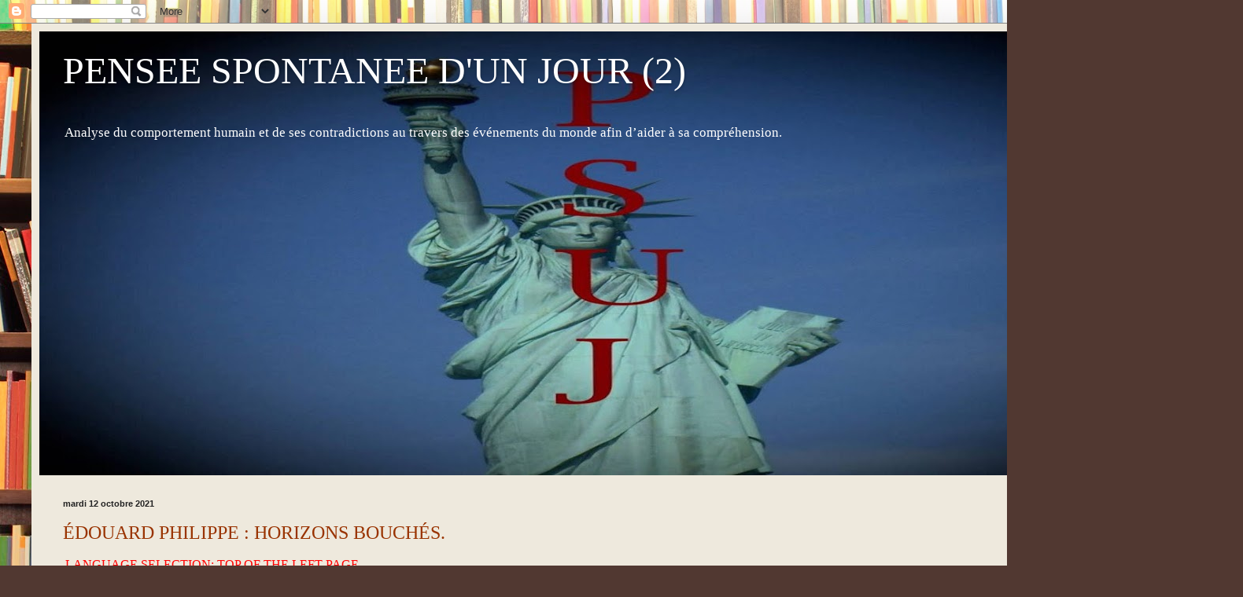

--- FILE ---
content_type: text/html; charset=UTF-8
request_url: https://penseespontaneedunjour.penseespontanedunjour.com/2021/10/
body_size: 12277
content:
<!DOCTYPE html>
<html class='v2' dir='ltr' lang='fr'>
<head>
<link href='https://www.blogger.com/static/v1/widgets/335934321-css_bundle_v2.css' rel='stylesheet' type='text/css'/>
<meta content='width=1100' name='viewport'/>
<meta content='text/html; charset=UTF-8' http-equiv='Content-Type'/>
<meta content='blogger' name='generator'/>
<link href='https://penseespontaneedunjour.penseespontanedunjour.com/favicon.ico' rel='icon' type='image/x-icon'/>
<link href='https://penseespontaneedunjour.penseespontanedunjour.com/2021/10/' rel='canonical'/>
<link rel="alternate" type="application/atom+xml" title="PENSEE SPONTANEE D&#39;UN JOUR (2) - Atom" href="https://penseespontaneedunjour.penseespontanedunjour.com/feeds/posts/default" />
<link rel="alternate" type="application/rss+xml" title="PENSEE SPONTANEE D&#39;UN JOUR (2) - RSS" href="https://penseespontaneedunjour.penseespontanedunjour.com/feeds/posts/default?alt=rss" />
<link rel="service.post" type="application/atom+xml" title="PENSEE SPONTANEE D&#39;UN JOUR (2) - Atom" href="https://www.blogger.com/feeds/5900141977935460218/posts/default" />
<!--Can't find substitution for tag [blog.ieCssRetrofitLinks]-->
<meta content='https://penseespontaneedunjour.penseespontanedunjour.com/2021/10/' property='og:url'/>
<meta content='PENSEE SPONTANEE D&#39;UN JOUR (2)' property='og:title'/>
<meta content='' property='og:description'/>
<title>PENSEE SPONTANEE D'UN JOUR (2): octobre 2021</title>
<style id='page-skin-1' type='text/css'><!--
/*
-----------------------------------------------
Blogger Template Style
Name:     Simple
Designer: Blogger
URL:      www.blogger.com
----------------------------------------------- */
/* Content
----------------------------------------------- */
body {
font: normal normal 12px 'Times New Roman', Times, FreeSerif, serif;
color: #222222;
background: #513831 url(//themes.googleusercontent.com/image?id=1KH22PlFqsiVYxboQNAoJjYmRbw5M4REHmdJbHT5M2x9zVMGrCqwSjZvaQW_A10KPc6Il) repeat scroll top center /* Credit: luoman (https://www.istockphoto.com/googleimages.php?id=11394138&amp;platform=blogger) */;
padding: 0 40px 40px 40px;
}
html body .region-inner {
min-width: 0;
max-width: 100%;
width: auto;
}
h2 {
font-size: 22px;
}
a:link {
text-decoration:none;
color: #993300;
}
a:visited {
text-decoration:none;
color: #888888;
}
a:hover {
text-decoration:underline;
color: #ff1900;
}
.body-fauxcolumn-outer .fauxcolumn-inner {
background: transparent none repeat scroll top left;
_background-image: none;
}
.body-fauxcolumn-outer .cap-top {
position: absolute;
z-index: 1;
height: 400px;
width: 100%;
}
.body-fauxcolumn-outer .cap-top .cap-left {
width: 100%;
background: transparent none repeat-x scroll top left;
_background-image: none;
}
.content-outer {
-moz-box-shadow: 0 0 40px rgba(0, 0, 0, .15);
-webkit-box-shadow: 0 0 5px rgba(0, 0, 0, .15);
-goog-ms-box-shadow: 0 0 10px #333333;
box-shadow: 0 0 40px rgba(0, 0, 0, .15);
margin-bottom: 1px;
}
.content-inner {
padding: 10px 10px;
}
.content-inner {
background-color: #eee9dd;
}
/* Header
----------------------------------------------- */
.header-outer {
background: #0c343d url(https://resources.blogblog.com/blogblog/data/1kt/simple/gradients_light.png) repeat-x scroll 0 -400px;
_background-image: none;
}
.Header h1 {
font: normal normal 48px Georgia, Utopia, 'Palatino Linotype', Palatino, serif;
color: #ffffff;
text-shadow: 1px 2px 3px rgba(0, 0, 0, .2);
}
.Header h1 a {
color: #ffffff;
}
.Header .description {
font-size: 140%;
color: #ffffff;
}
.header-inner .Header .titlewrapper {
padding: 22px 30px;
}
.header-inner .Header .descriptionwrapper {
padding: 0 30px;
}
/* Tabs
----------------------------------------------- */
.tabs-inner .section:first-child {
border-top: 0 solid #eee5dd;
}
.tabs-inner .section:first-child ul {
margin-top: -0;
border-top: 0 solid #eee5dd;
border-left: 0 solid #eee5dd;
border-right: 0 solid #eee5dd;
}
.tabs-inner .widget ul {
background: #fff9ee none repeat-x scroll 0 -800px;
_background-image: none;
border-bottom: 1px solid #eee5dd;
margin-top: 0;
margin-left: -30px;
margin-right: -30px;
}
.tabs-inner .widget li a {
display: inline-block;
padding: .6em 1em;
font: normal normal 16px Georgia, Utopia, 'Palatino Linotype', Palatino, serif;
color: #998877;
border-left: 1px solid #eee9dd;
border-right: 1px solid #eee5dd;
}
.tabs-inner .widget li:first-child a {
border-left: none;
}
.tabs-inner .widget li.selected a, .tabs-inner .widget li a:hover {
color: #000000;
background-color: #fff9ee;
text-decoration: none;
}
/* Columns
----------------------------------------------- */
.main-outer {
border-top: 0 solid #eee5dd;
}
.fauxcolumn-left-outer .fauxcolumn-inner {
border-right: 1px solid #eee5dd;
}
.fauxcolumn-right-outer .fauxcolumn-inner {
border-left: 1px solid #eee5dd;
}
/* Headings
----------------------------------------------- */
div.widget > h2,
div.widget h2.title {
margin: 0 0 1em 0;
font: normal bold 12px Georgia, Utopia, 'Palatino Linotype', Palatino, serif;
color: #000000;
}
/* Widgets
----------------------------------------------- */
.widget .zippy {
color: #999999;
text-shadow: 2px 2px 1px rgba(0, 0, 0, .1);
}
.widget .popular-posts ul {
list-style: none;
}
/* Posts
----------------------------------------------- */
h2.date-header {
font: normal bold 11px Arial, Tahoma, Helvetica, FreeSans, sans-serif;
}
.date-header span {
background-color: transparent;
color: #222222;
padding: inherit;
letter-spacing: inherit;
margin: inherit;
}
.main-inner {
padding-top: 30px;
padding-bottom: 30px;
}
.main-inner .column-center-inner {
padding: 0 15px;
}
.main-inner .column-center-inner .section {
margin: 0 15px;
}
.post {
margin: 0 0 25px 0;
}
h3.post-title, .comments h4 {
font: normal normal 24px Georgia, Utopia, 'Palatino Linotype', Palatino, serif;
margin: .75em 0 0;
}
.post-body {
font-size: 110%;
line-height: 1.4;
position: relative;
}
.post-body img, .post-body .tr-caption-container, .Profile img, .Image img,
.BlogList .item-thumbnail img {
padding: 2px;
background: #ffffff;
border: 1px solid #eeeeee;
-moz-box-shadow: 1px 1px 5px rgba(0, 0, 0, .1);
-webkit-box-shadow: 1px 1px 5px rgba(0, 0, 0, .1);
box-shadow: 1px 1px 5px rgba(0, 0, 0, .1);
}
.post-body img, .post-body .tr-caption-container {
padding: 5px;
}
.post-body .tr-caption-container {
color: #222222;
}
.post-body .tr-caption-container img {
padding: 0;
background: transparent;
border: none;
-moz-box-shadow: 0 0 0 rgba(0, 0, 0, .1);
-webkit-box-shadow: 0 0 0 rgba(0, 0, 0, .1);
box-shadow: 0 0 0 rgba(0, 0, 0, .1);
}
.post-header {
margin: 0 0 1.5em;
line-height: 1.6;
font-size: 90%;
}
.post-footer {
margin: 20px -2px 0;
padding: 5px 10px;
color: #666555;
background-color: #eee9dd;
border-bottom: 1px solid #eeeeee;
line-height: 1.6;
font-size: 90%;
}
#comments .comment-author {
padding-top: 1.5em;
border-top: 1px solid #eee5dd;
background-position: 0 1.5em;
}
#comments .comment-author:first-child {
padding-top: 0;
border-top: none;
}
.avatar-image-container {
margin: .2em 0 0;
}
#comments .avatar-image-container img {
border: 1px solid #eeeeee;
}
/* Comments
----------------------------------------------- */
.comments .comments-content .icon.blog-author {
background-repeat: no-repeat;
background-image: url([data-uri]);
}
.comments .comments-content .loadmore a {
border-top: 1px solid #999999;
border-bottom: 1px solid #999999;
}
.comments .comment-thread.inline-thread {
background-color: #eee9dd;
}
.comments .continue {
border-top: 2px solid #999999;
}
/* Accents
---------------------------------------------- */
.section-columns td.columns-cell {
border-left: 1px solid #eee5dd;
}
.blog-pager {
background: transparent none no-repeat scroll top center;
}
.blog-pager-older-link, .home-link,
.blog-pager-newer-link {
background-color: #eee9dd;
padding: 5px;
}
.footer-outer {
border-top: 0 dashed #bbbbbb;
}
/* Mobile
----------------------------------------------- */
body.mobile  {
background-size: auto;
}
.mobile .body-fauxcolumn-outer {
background: transparent none repeat scroll top left;
}
.mobile .body-fauxcolumn-outer .cap-top {
background-size: 100% auto;
}
.mobile .content-outer {
-webkit-box-shadow: 0 0 3px rgba(0, 0, 0, .15);
box-shadow: 0 0 3px rgba(0, 0, 0, .15);
}
.mobile .tabs-inner .widget ul {
margin-left: 0;
margin-right: 0;
}
.mobile .post {
margin: 0;
}
.mobile .main-inner .column-center-inner .section {
margin: 0;
}
.mobile .date-header span {
padding: 0.1em 10px;
margin: 0 -10px;
}
.mobile h3.post-title {
margin: 0;
}
.mobile .blog-pager {
background: transparent none no-repeat scroll top center;
}
.mobile .footer-outer {
border-top: none;
}
.mobile .main-inner, .mobile .footer-inner {
background-color: #eee9dd;
}
.mobile-index-contents {
color: #222222;
}
.mobile-link-button {
background-color: #993300;
}
.mobile-link-button a:link, .mobile-link-button a:visited {
color: #ffffff;
}
.mobile .tabs-inner .section:first-child {
border-top: none;
}
.mobile .tabs-inner .PageList .widget-content {
background-color: #fff9ee;
color: #000000;
border-top: 1px solid #eee5dd;
border-bottom: 1px solid #eee5dd;
}
.mobile .tabs-inner .PageList .widget-content .pagelist-arrow {
border-left: 1px solid #eee5dd;
}

--></style>
<style id='template-skin-1' type='text/css'><!--
body {
min-width: 1500px;
}
.content-outer, .content-fauxcolumn-outer, .region-inner {
min-width: 1500px;
max-width: 1500px;
_width: 1500px;
}
.main-inner .columns {
padding-left: 0px;
padding-right: 250px;
}
.main-inner .fauxcolumn-center-outer {
left: 0px;
right: 250px;
/* IE6 does not respect left and right together */
_width: expression(this.parentNode.offsetWidth -
parseInt("0px") -
parseInt("250px") + 'px');
}
.main-inner .fauxcolumn-left-outer {
width: 0px;
}
.main-inner .fauxcolumn-right-outer {
width: 250px;
}
.main-inner .column-left-outer {
width: 0px;
right: 100%;
margin-left: -0px;
}
.main-inner .column-right-outer {
width: 250px;
margin-right: -250px;
}
#layout {
min-width: 0;
}
#layout .content-outer {
min-width: 0;
width: 800px;
}
#layout .region-inner {
min-width: 0;
width: auto;
}
body#layout div.add_widget {
padding: 8px;
}
body#layout div.add_widget a {
margin-left: 32px;
}
--></style>
<style>
    body {background-image:url(\/\/themes.googleusercontent.com\/image?id=1KH22PlFqsiVYxboQNAoJjYmRbw5M4REHmdJbHT5M2x9zVMGrCqwSjZvaQW_A10KPc6Il);}
    
@media (max-width: 200px) { body {background-image:url(\/\/themes.googleusercontent.com\/image?id=1KH22PlFqsiVYxboQNAoJjYmRbw5M4REHmdJbHT5M2x9zVMGrCqwSjZvaQW_A10KPc6Il&options=w200);}}
@media (max-width: 400px) and (min-width: 201px) { body {background-image:url(\/\/themes.googleusercontent.com\/image?id=1KH22PlFqsiVYxboQNAoJjYmRbw5M4REHmdJbHT5M2x9zVMGrCqwSjZvaQW_A10KPc6Il&options=w400);}}
@media (max-width: 800px) and (min-width: 401px) { body {background-image:url(\/\/themes.googleusercontent.com\/image?id=1KH22PlFqsiVYxboQNAoJjYmRbw5M4REHmdJbHT5M2x9zVMGrCqwSjZvaQW_A10KPc6Il&options=w800);}}
@media (max-width: 1200px) and (min-width: 801px) { body {background-image:url(\/\/themes.googleusercontent.com\/image?id=1KH22PlFqsiVYxboQNAoJjYmRbw5M4REHmdJbHT5M2x9zVMGrCqwSjZvaQW_A10KPc6Il&options=w1200);}}
/* Last tag covers anything over one higher than the previous max-size cap. */
@media (min-width: 1201px) { body {background-image:url(\/\/themes.googleusercontent.com\/image?id=1KH22PlFqsiVYxboQNAoJjYmRbw5M4REHmdJbHT5M2x9zVMGrCqwSjZvaQW_A10KPc6Il&options=w1600);}}
  </style>
<link href='https://www.blogger.com/dyn-css/authorization.css?targetBlogID=5900141977935460218&amp;zx=746367b7-4aed-40a5-b74d-5f07060cec3a' media='none' onload='if(media!=&#39;all&#39;)media=&#39;all&#39;' rel='stylesheet'/><noscript><link href='https://www.blogger.com/dyn-css/authorization.css?targetBlogID=5900141977935460218&amp;zx=746367b7-4aed-40a5-b74d-5f07060cec3a' rel='stylesheet'/></noscript>
<meta name='google-adsense-platform-account' content='ca-host-pub-1556223355139109'/>
<meta name='google-adsense-platform-domain' content='blogspot.com'/>

</head>
<body class='loading variant-literate'>
<div class='navbar section' id='navbar' name='Navbar'><div class='widget Navbar' data-version='1' id='Navbar1'><script type="text/javascript">
    function setAttributeOnload(object, attribute, val) {
      if(window.addEventListener) {
        window.addEventListener('load',
          function(){ object[attribute] = val; }, false);
      } else {
        window.attachEvent('onload', function(){ object[attribute] = val; });
      }
    }
  </script>
<div id="navbar-iframe-container"></div>
<script type="text/javascript" src="https://apis.google.com/js/platform.js"></script>
<script type="text/javascript">
      gapi.load("gapi.iframes:gapi.iframes.style.bubble", function() {
        if (gapi.iframes && gapi.iframes.getContext) {
          gapi.iframes.getContext().openChild({
              url: 'https://www.blogger.com/navbar/5900141977935460218?origin\x3dhttps://penseespontaneedunjour.penseespontanedunjour.com',
              where: document.getElementById("navbar-iframe-container"),
              id: "navbar-iframe"
          });
        }
      });
    </script><script type="text/javascript">
(function() {
var script = document.createElement('script');
script.type = 'text/javascript';
script.src = '//pagead2.googlesyndication.com/pagead/js/google_top_exp.js';
var head = document.getElementsByTagName('head')[0];
if (head) {
head.appendChild(script);
}})();
</script>
</div></div>
<div class='body-fauxcolumns'>
<div class='fauxcolumn-outer body-fauxcolumn-outer'>
<div class='cap-top'>
<div class='cap-left'></div>
<div class='cap-right'></div>
</div>
<div class='fauxborder-left'>
<div class='fauxborder-right'></div>
<div class='fauxcolumn-inner'>
</div>
</div>
<div class='cap-bottom'>
<div class='cap-left'></div>
<div class='cap-right'></div>
</div>
</div>
</div>
<div class='content'>
<div class='content-fauxcolumns'>
<div class='fauxcolumn-outer content-fauxcolumn-outer'>
<div class='cap-top'>
<div class='cap-left'></div>
<div class='cap-right'></div>
</div>
<div class='fauxborder-left'>
<div class='fauxborder-right'></div>
<div class='fauxcolumn-inner'>
</div>
</div>
<div class='cap-bottom'>
<div class='cap-left'></div>
<div class='cap-right'></div>
</div>
</div>
</div>
<div class='content-outer'>
<div class='content-cap-top cap-top'>
<div class='cap-left'></div>
<div class='cap-right'></div>
</div>
<div class='fauxborder-left content-fauxborder-left'>
<div class='fauxborder-right content-fauxborder-right'></div>
<div class='content-inner'>
<header>
<div class='header-outer'>
<div class='header-cap-top cap-top'>
<div class='cap-left'></div>
<div class='cap-right'></div>
</div>
<div class='fauxborder-left header-fauxborder-left'>
<div class='fauxborder-right header-fauxborder-right'></div>
<div class='region-inner header-inner'>
<div class='header section' id='header' name='En-tête'><div class='widget Header' data-version='1' id='Header1'>
<div id='header-inner' style='background-image: url("https://blogger.googleusercontent.com/img/b/R29vZ2xl/AVvXsEgg85bxRYSUmYLFgeBgAqSFsfcZ1jzbd5FFDgEYRibFXlNqVpG2zq8T6HLGHdXHxTwyOUFTHgWn3ed1xlVwipAK5u30dh8gKlIwBbTLKmtLjukEqXbbLK7pqoJ7N_sv8QBXHgHZZhnAjLY/s1480/PSUJ+pour+blog.jpg"); background-position: left; min-height: 565px; _height: 565px; background-repeat: no-repeat; '>
<div class='titlewrapper' style='background: transparent'>
<h1 class='title' style='background: transparent; border-width: 0px'>
<a href='https://penseespontaneedunjour.penseespontanedunjour.com/'>
PENSEE SPONTANEE D'UN JOUR (2)
</a>
</h1>
</div>
<div class='descriptionwrapper'>
<p class='description'><span>Analyse du comportement  humain et de ses contradictions au travers des événements du monde afin d&#8217;aider à sa compréhension. </span></p>
</div>
</div>
</div></div>
</div>
</div>
<div class='header-cap-bottom cap-bottom'>
<div class='cap-left'></div>
<div class='cap-right'></div>
</div>
</div>
</header>
<div class='tabs-outer'>
<div class='tabs-cap-top cap-top'>
<div class='cap-left'></div>
<div class='cap-right'></div>
</div>
<div class='fauxborder-left tabs-fauxborder-left'>
<div class='fauxborder-right tabs-fauxborder-right'></div>
<div class='region-inner tabs-inner'>
<div class='tabs section' id='crosscol' name='Toutes les colonnes'><div class='widget Translate' data-version='1' id='Translate1'>
<h2 class='title'>Translate</h2>
<div id='google_translate_element'></div>
<script>
    function googleTranslateElementInit() {
      new google.translate.TranslateElement({
        pageLanguage: 'fr',
        autoDisplay: 'true',
        layout: google.translate.TranslateElement.InlineLayout.HORIZONTAL
      }, 'google_translate_element');
    }
  </script>
<script src='//translate.google.com/translate_a/element.js?cb=googleTranslateElementInit'></script>
<div class='clear'></div>
</div></div>
<div class='tabs no-items section' id='crosscol-overflow' name='Cross-Column 2'></div>
</div>
</div>
<div class='tabs-cap-bottom cap-bottom'>
<div class='cap-left'></div>
<div class='cap-right'></div>
</div>
</div>
<div class='main-outer'>
<div class='main-cap-top cap-top'>
<div class='cap-left'></div>
<div class='cap-right'></div>
</div>
<div class='fauxborder-left main-fauxborder-left'>
<div class='fauxborder-right main-fauxborder-right'></div>
<div class='region-inner main-inner'>
<div class='columns fauxcolumns'>
<div class='fauxcolumn-outer fauxcolumn-center-outer'>
<div class='cap-top'>
<div class='cap-left'></div>
<div class='cap-right'></div>
</div>
<div class='fauxborder-left'>
<div class='fauxborder-right'></div>
<div class='fauxcolumn-inner'>
</div>
</div>
<div class='cap-bottom'>
<div class='cap-left'></div>
<div class='cap-right'></div>
</div>
</div>
<div class='fauxcolumn-outer fauxcolumn-left-outer'>
<div class='cap-top'>
<div class='cap-left'></div>
<div class='cap-right'></div>
</div>
<div class='fauxborder-left'>
<div class='fauxborder-right'></div>
<div class='fauxcolumn-inner'>
</div>
</div>
<div class='cap-bottom'>
<div class='cap-left'></div>
<div class='cap-right'></div>
</div>
</div>
<div class='fauxcolumn-outer fauxcolumn-right-outer'>
<div class='cap-top'>
<div class='cap-left'></div>
<div class='cap-right'></div>
</div>
<div class='fauxborder-left'>
<div class='fauxborder-right'></div>
<div class='fauxcolumn-inner'>
</div>
</div>
<div class='cap-bottom'>
<div class='cap-left'></div>
<div class='cap-right'></div>
</div>
</div>
<!-- corrects IE6 width calculation -->
<div class='columns-inner'>
<div class='column-center-outer'>
<div class='column-center-inner'>
<div class='main section' id='main' name='Principal'><div class='widget Blog' data-version='1' id='Blog1'>
<div class='blog-posts hfeed'>

          <div class="date-outer">
        
<h2 class='date-header'><span>mardi 12 octobre 2021</span></h2>

          <div class="date-posts">
        
<div class='post-outer'>
<div class='post hentry uncustomized-post-template' itemprop='blogPost' itemscope='itemscope' itemtype='http://schema.org/BlogPosting'>
<meta content='https://blogger.googleusercontent.com/img/a/AVvXsEj4ypEBACUoOUwUuBlAPci5-lRP6scCeJ5z73iSUssJ3OzNSrGwqmYuV0PXUzOYBpUpK5Fsh4V3isHYNPVy-ZVepItpXbPhDWtF_Za09N57V7Fm0l-Vcqtz_QVeJGY3SF04ub2XJsP6HFx4QmLCECAbT5qr1UBGb9a0PuOUFjtvtDmrKn6qE_NU6PQ1=w200-h98' itemprop='image_url'/>
<meta content='5900141977935460218' itemprop='blogId'/>
<meta content='7323432201113887947' itemprop='postId'/>
<a name='7323432201113887947'></a>
<h3 class='post-title entry-title' itemprop='name'>
<a href='https://penseespontaneedunjour.penseespontanedunjour.com/2021/10/edouard-philippe-horizons-bouches.html'> ÉDOUARD PHILIPPE : HORIZONS BOUCHÉS.</a>
</h3>
<div class='post-header'>
<div class='post-header-line-1'></div>
</div>
<div class='post-body entry-content' id='post-body-7323432201113887947' itemprop='description articleBody'>
<p>&nbsp;<span style="color: red; font-size: 12pt;">LANGUAGE SELECTION: TOP OF THE LEFT PAGE</span></p><p></p><p class="MsoNormal" style="mso-vertical-align-alt: auto; punctuation-wrap: hanging; tab-stops: 92.7pt;"><span lang="fr" style="font-size: 12pt; mso-ansi-language: #000C;">L&#8217;ex-Premier
ministre, qui a tout accepté du président, se découvre soudain une âme de
contradicteur, tout en se rangeant derrière<span style="mso-spacerun: yes;">&nbsp;
</span>Macron pour l&#8217;élection présidentielle, puisqu&#8217;il nous a informés de son
soutien total pour le renouvellement de la candidature macronienne.<o:p></o:p></span></p>

<p class="MsoNormal" style="mso-vertical-align-alt: auto; punctuation-wrap: hanging; tab-stops: 92.7pt;"><span lang="fr" style="font-size: 12pt; mso-ansi-language: #000C;">Quel
esprit vil&nbsp;! S&#8217;il avait créé son parti, peu de temps après sa démission et
mené une campagne pour des<span style="mso-spacerun: yes;">&nbsp; </span>contre-propositions
envers la politique gouvernementale, cela fût acceptable. Mais agir seulement
cinq mois avant la présidentielle, relève de l&#8217;opportunisme. <o:p></o:p></span></p>

<p class="MsoNormal" style="mso-vertical-align-alt: auto; punctuation-wrap: hanging; tab-stops: 92.7pt;"><span lang="fr" style="font-size: 12pt; mso-ansi-language: #000C;">Dans le
champ politique l&#8217;espace est trop encombré pour qu&#8217;il émerge, mais Édouard <span style="mso-spacerun: yes;">&nbsp;</span>Philippe pense &nbsp;:<o:p></o:p></span></p>

<p class="MsoNormal" style="mso-vertical-align-alt: auto; punctuation-wrap: hanging; tab-stops: 92.7pt;"><span lang="fr" style="font-size: 12pt; mso-ansi-language: #000C;">"Courons
vers l&#8217;horizon, il est tard, courons vite,</span></p><p class="MsoNormal" style="mso-vertical-align-alt: auto; punctuation-wrap: hanging; tab-stops: 92.7pt;"><span style="font-size: 12pt;">Pour
attraper au moins un oblique rayon."</span></p>

<p class="MsoNormal" style="mso-vertical-align-alt: auto; punctuation-wrap: hanging; tab-stops: 92.7pt;"><span lang="fr" style="font-size: 12pt; mso-ansi-language: #000C;">Charles
Baudelaire, <i>Les fleurs du mal.</i><o:p></o:p></span></p>

<p class="MsoNormal" style="mso-vertical-align-alt: auto; punctuation-wrap: hanging; tab-stops: 92.7pt;"><span lang="fr" style="font-size: 12pt; mso-ansi-language: #000C;"><o:p>&nbsp;</o:p></span><span style="font-size: 12pt;">Un siège en vue ? la présidentielle 2017 ?</span></p>

<p class="MsoNormal" style="mso-vertical-align-alt: auto; punctuation-wrap: hanging; tab-stops: 92.7pt;"><span lang="fr" style="font-size: 12pt; mso-ansi-language: #000C;">Cordialement<o:p></o:p></span></p>

<p class="MsoNormal" style="mso-vertical-align-alt: auto; punctuation-wrap: hanging;"><span lang="EN-US" style="color: red; font-size: 12pt; mso-ansi-language: EN-US;"><o:p>&nbsp;</o:p></span></p><div class="separator" style="clear: both; text-align: center;"><span lang="EN-US" style="color: red; font-size: 12pt; mso-ansi-language: EN-US;"><a href="https://blogger.googleusercontent.com/img/a/AVvXsEj4ypEBACUoOUwUuBlAPci5-lRP6scCeJ5z73iSUssJ3OzNSrGwqmYuV0PXUzOYBpUpK5Fsh4V3isHYNPVy-ZVepItpXbPhDWtF_Za09N57V7Fm0l-Vcqtz_QVeJGY3SF04ub2XJsP6HFx4QmLCECAbT5qr1UBGb9a0PuOUFjtvtDmrKn6qE_NU6PQ1=s325" style="margin-left: 1em; margin-right: 1em;"><img border="0" data-original-height="158" data-original-width="325" height="98" src="https://blogger.googleusercontent.com/img/a/AVvXsEj4ypEBACUoOUwUuBlAPci5-lRP6scCeJ5z73iSUssJ3OzNSrGwqmYuV0PXUzOYBpUpK5Fsh4V3isHYNPVy-ZVepItpXbPhDWtF_Za09N57V7Fm0l-Vcqtz_QVeJGY3SF04ub2XJsP6HFx4QmLCECAbT5qr1UBGb9a0PuOUFjtvtDmrKn6qE_NU6PQ1=w200-h98" width="200" /></a></span></div><span lang="EN-US" style="color: red; font-size: 12pt; mso-ansi-language: EN-US;"><br /></span><p></p><span style="color: red; font-size: 12pt;"></span><p></p>
<div style='clear: both;'></div>
</div>
<div class='post-footer'>
<div class='post-footer-line post-footer-line-1'>
<span class='post-author vcard'>
</span>
<span class='post-timestamp'>
at
<meta content='https://penseespontaneedunjour.penseespontanedunjour.com/2021/10/edouard-philippe-horizons-bouches.html' itemprop='url'/>
<a class='timestamp-link' href='https://penseespontaneedunjour.penseespontanedunjour.com/2021/10/edouard-philippe-horizons-bouches.html' rel='bookmark' title='permanent link'><abbr class='published' itemprop='datePublished' title='2021-10-12T02:58:00-07:00'>mardi, octobre 12, 2021</abbr></a>
</span>
<span class='post-comment-link'>
</span>
<span class='post-icons'>
</span>
<div class='post-share-buttons goog-inline-block'>
<a class='goog-inline-block share-button sb-email' href='https://www.blogger.com/share-post.g?blogID=5900141977935460218&postID=7323432201113887947&target=email' target='_blank' title='Envoyer par e-mail'><span class='share-button-link-text'>Envoyer par e-mail</span></a><a class='goog-inline-block share-button sb-blog' href='https://www.blogger.com/share-post.g?blogID=5900141977935460218&postID=7323432201113887947&target=blog' onclick='window.open(this.href, "_blank", "height=270,width=475"); return false;' target='_blank' title='BlogThis!'><span class='share-button-link-text'>BlogThis!</span></a><a class='goog-inline-block share-button sb-twitter' href='https://www.blogger.com/share-post.g?blogID=5900141977935460218&postID=7323432201113887947&target=twitter' target='_blank' title='Partager sur X'><span class='share-button-link-text'>Partager sur X</span></a><a class='goog-inline-block share-button sb-facebook' href='https://www.blogger.com/share-post.g?blogID=5900141977935460218&postID=7323432201113887947&target=facebook' onclick='window.open(this.href, "_blank", "height=430,width=640"); return false;' target='_blank' title='Partager sur Facebook'><span class='share-button-link-text'>Partager sur Facebook</span></a><a class='goog-inline-block share-button sb-pinterest' href='https://www.blogger.com/share-post.g?blogID=5900141977935460218&postID=7323432201113887947&target=pinterest' target='_blank' title='Partager sur Pinterest'><span class='share-button-link-text'>Partager sur Pinterest</span></a>
</div>
</div>
<div class='post-footer-line post-footer-line-2'>
<span class='post-labels'>
</span>
</div>
<div class='post-footer-line post-footer-line-3'>
<span class='post-location'>
</span>
</div>
</div>
</div>
</div>

        </div></div>
      
</div>
<div class='blog-pager' id='blog-pager'>
<span id='blog-pager-newer-link'>
<a class='blog-pager-newer-link' href='https://penseespontaneedunjour.penseespontanedunjour.com/search?updated-max=2023-07-12T21:06:00-07:00&max-results=70&reverse-paginate=true' id='Blog1_blog-pager-newer-link' title='Articles plus récents'>Articles plus récents</a>
</span>
<span id='blog-pager-older-link'>
<a class='blog-pager-older-link' href='https://penseespontaneedunjour.penseespontanedunjour.com/search?updated-max=2021-10-12T02:58:00-07:00&max-results=70' id='Blog1_blog-pager-older-link' title='Articles plus anciens'>Articles plus anciens</a>
</span>
<a class='home-link' href='https://penseespontaneedunjour.penseespontanedunjour.com/'>Accueil</a>
</div>
<div class='clear'></div>
<div class='blog-feeds'>
<div class='feed-links'>
Inscription à :
<a class='feed-link' href='https://penseespontaneedunjour.penseespontanedunjour.com/feeds/posts/default' target='_blank' type='application/atom+xml'>Commentaires (Atom)</a>
</div>
</div>
</div><div class='widget FeaturedPost' data-version='1' id='FeaturedPost1'>
<div class='post-summary'>
<h3><a href='https://penseespontaneedunjour.penseespontanedunjour.com/2026/01/gauche-et-bloc-central-revolution.html'> GAUCHE ET BLOC CENTRAL - RÉVOLUTION IRANIENNE &#8211; UNIVERSITÉ - ISLAMISATION DE L&#8217;OCCIDENT.  (1re partie).</a></h3>
<p>
&#160; LANGUAGE SELECTION: TOP OF THE LEFT PAGE La gauche a toujours eu une attitude d&#8217; acceptation  des islamistes, et le bloc central une attit...
</p>
<img class='image' src='https://blogger.googleusercontent.com/img/b/R29vZ2xl/AVvXsEgCbAZ3Vwugi6Yg942vyeP7ZPIfOpaH1aysfUWpe_T9EvK_z4ATI7bkkbl-B5y60C-vDqhdeT6GqO4LdnT6WawakEjsvAUGhHfsJEe8w67v5-ghbx0wO4OuSK4ICUC0hLMleHmS10WdmEPwWQpBaO7NfJw6Pb-KmSns4qWRS-rhXIH9SUBKbQG2arwh0WA/w200-h95/Capture%20d&#39;%C3%A9cran%202025-05-01%20170719.png'/>
</div>
<style type='text/css'>
    .image {
      width: 100%;
    }
  </style>
<div class='clear'></div>
</div><div class='widget PopularPosts' data-version='1' id='PopularPosts1'>
<div class='widget-content popular-posts'>
<ul>
<li>
<div class='item-content'>
<div class='item-thumbnail'>
<a href='https://penseespontaneedunjour.penseespontanedunjour.com/2025/01/trump-climat-maccarthysme.html' target='_blank'>
<img alt='' border='0' src='https://blogger.googleusercontent.com/img/b/R29vZ2xl/AVvXsEj6oiqERGKoNJKACQHIxEV5x_vDXqc-Zs-RMInFFSt7HWDtoxp9RoDyBGpwJdDfFbek76HzJEIiEHyBHzDfFqcYKGtjnk75KMwg7npQ92zEuRnIqw0Ug_YTpTc3lBe_njtrLlir0TvBaD4iO87HoVeg1TpLzXgicYHvdi2JWX-W8crswILSe2bqIn3EJKU/w72-h72-p-k-no-nu/parth%C3%A9non%2012300-630%20pixel.jpg'/>
</a>
</div>
<div class='item-title'><a href='https://penseespontaneedunjour.penseespontanedunjour.com/2025/01/trump-climat-maccarthysme.html'>TRUMP &#8211; CLIMAT MACCARTHYSME.</a></div>
<div class='item-snippet'>&#160; LANGUAGE SELECTION: TOP OF THE LEFT PAGE Trump bénéficie de tous les pouvoirs en arrivant à la Maison-Blanche (1). Le peuple excédé par le...</div>
</div>
<div style='clear: both;'></div>
</li>
<li>
<div class='item-content'>
<div class='item-thumbnail'>
<a href='https://penseespontaneedunjour.penseespontanedunjour.com/2025/02/trump-afd-echec-ue-hegemonie-usa.html' target='_blank'>
<img alt='' border='0' src='https://blogger.googleusercontent.com/img/b/R29vZ2xl/AVvXsEgEKxrrcNUB37Typerqz3IRzVf8ltiH7_rCiyVe-hWcaEoeZ4FmQpvr6LM5JQsLw3jIxeie5S80u7fpKGjbrCf5t3515vmfW19saP5R9AasshYSST3H895iY2cncPlRqx-iEYmFl3AKTwiebLyjOgoPfQz6qXV79pyCWy4O3jj9UkS5zt-EwsQ91UjfRYM/w72-h72-p-k-no-nu/parth%C3%A9non%2012300-630%20pixel.jpg'/>
</a>
</div>
<div class='item-title'><a href='https://penseespontaneedunjour.penseespontanedunjour.com/2025/02/trump-afd-echec-ue-hegemonie-usa.html'>TRUMP &#8211; AFD : ÉCHEC &#8211; UE - HÉGÉMONIE USA.</a></div>
<div class='item-snippet'>&#160; LANGUAGE SELECTION: TOP OF THE LEFT PAGE Trump souhaitait la victoire de l&#8217;AFD, lors de la dernière élection législative en Allemagne pour...</div>
</div>
<div style='clear: both;'></div>
</li>
<li>
<div class='item-content'>
<div class='item-thumbnail'>
<a href='https://penseespontaneedunjour.penseespontanedunjour.com/2025/02/armement-ue-paix-ukraine-usa-russie.html' target='_blank'>
<img alt='' border='0' src='https://blogger.googleusercontent.com/img/b/R29vZ2xl/AVvXsEjcx2pyWcVMb1NR63FCcHt1Jmya7RYTQb9I-uqxADf1DgnQnd4QfvyFBuW2aZJKc8eidniK0wnhb0n94ktZws1mLVyj-qWnFZI_6ghk-0cuYjPKVettrQwO8g8pvKAYQf5cY0v9NEoYwX2GQ7MTZeYVPE3VMb-ZHwm6nE-HhxzS99qpJijmzjHbMwsRTiQ/w72-h72-p-k-no-nu/parth%C3%A9non%2012300-630%20pixel.jpg'/>
</a>
</div>
<div class='item-title'><a href='https://penseespontaneedunjour.penseespontanedunjour.com/2025/02/armement-ue-paix-ukraine-usa-russie.html'>ARMEMENT UE &#8211; PAIX UKRAINE &#8211; USA &#8211; RUSSIE.</a></div>
<div class='item-snippet'>&#160; LANGUAGE SELECTION: TOP OF THE LEFT PAGE   &#160; Espérer une paix définitive avec la Russie, est une illusion tant que des dirigeants comme Po...</div>
</div>
<div style='clear: both;'></div>
</li>
</ul>
<div class='clear'></div>
</div>
</div></div>
</div>
</div>
<div class='column-left-outer'>
<div class='column-left-inner'>
<aside>
</aside>
</div>
</div>
<div class='column-right-outer'>
<div class='column-right-inner'>
<aside>
<div class='sidebar section' id='sidebar-right-1'><div class='widget Stats' data-version='1' id='Stats1'>
<h2>Nombre total de pages vues</h2>
<div class='widget-content'>
<div id='Stats1_content' style='display: none;'>
<span class='counter-wrapper graph-counter-wrapper' id='Stats1_totalCount'>
</span>
<div class='clear'></div>
</div>
</div>
</div><div class='widget BlogSearch' data-version='1' id='BlogSearch1'>
<h2 class='title'>Rechercher dans ce blog</h2>
<div class='widget-content'>
<div id='BlogSearch1_form'>
<form action='https://penseespontaneedunjour.penseespontanedunjour.com/search' class='gsc-search-box' target='_top'>
<table cellpadding='0' cellspacing='0' class='gsc-search-box'>
<tbody>
<tr>
<td class='gsc-input'>
<input autocomplete='off' class='gsc-input' name='q' size='10' title='search' type='text' value=''/>
</td>
<td class='gsc-search-button'>
<input class='gsc-search-button' title='search' type='submit' value='Rechercher'/>
</td>
</tr>
</tbody>
</table>
</form>
</div>
</div>
<div class='clear'></div>
</div><div class='widget PageList' data-version='1' id='PageList1'>
<div class='widget-content'>
<ul>
<li>
<a href='https://penseespontaneedunjour.penseespontanedunjour.com/'>Accueil</a>
</li>
</ul>
<div class='clear'></div>
</div>
</div>
<div class='widget Profile' data-version='1' id='Profile1'>
<h2>ALAIN DESRUMEAUX</h2>
<div class='widget-content'>
<dl class='profile-datablock'>
<dt class='profile-data'>
<a class='profile-name-link g-profile' href='https://www.blogger.com/profile/11768897365685874689' rel='author' style='background-image: url(//www.blogger.com/img/logo-16.png);'>
</a>
</dt>
<dd class='profile-textblock'>nom de domaine déposé</dd>
</dl>
<a class='profile-link' href='https://www.blogger.com/profile/11768897365685874689' rel='author'>Afficher mon profil complet</a>
<div class='clear'></div>
</div>
</div>
<div class='widget ReportAbuse' data-version='1' id='ReportAbuse1'>
<h3 class='title'>
<a class='report_abuse' href='https://www.blogger.com/go/report-abuse' rel='noopener nofollow' target='_blank'>
Signaler un abus
</a>
</h3>
</div><div class='widget BlogArchive' data-version='1' id='BlogArchive1'>
<h2>Archives du blog</h2>
<div class='widget-content'>
<div id='ArchiveList'>
<div id='BlogArchive1_ArchiveList'>
<ul class='flat'>
<li class='archivedate'>
<a href='https://penseespontaneedunjour.penseespontanedunjour.com/2026/01/'>janvier 2026</a> (3)
      </li>
<li class='archivedate'>
<a href='https://penseespontaneedunjour.penseespontanedunjour.com/2025/12/'>décembre 2025</a> (3)
      </li>
<li class='archivedate'>
<a href='https://penseespontaneedunjour.penseespontanedunjour.com/2025/11/'>novembre 2025</a> (3)
      </li>
<li class='archivedate'>
<a href='https://penseespontaneedunjour.penseespontanedunjour.com/2025/10/'>octobre 2025</a> (3)
      </li>
<li class='archivedate'>
<a href='https://penseespontaneedunjour.penseespontanedunjour.com/2025/09/'>septembre 2025</a> (3)
      </li>
<li class='archivedate'>
<a href='https://penseespontaneedunjour.penseespontanedunjour.com/2025/08/'>août 2025</a> (3)
      </li>
<li class='archivedate'>
<a href='https://penseespontaneedunjour.penseespontanedunjour.com/2025/07/'>juillet 2025</a> (2)
      </li>
<li class='archivedate'>
<a href='https://penseespontaneedunjour.penseespontanedunjour.com/2025/06/'>juin 2025</a> (3)
      </li>
<li class='archivedate'>
<a href='https://penseespontaneedunjour.penseespontanedunjour.com/2025/05/'>mai 2025</a> (3)
      </li>
<li class='archivedate'>
<a href='https://penseespontaneedunjour.penseespontanedunjour.com/2025/04/'>avril 2025</a> (4)
      </li>
<li class='archivedate'>
<a href='https://penseespontaneedunjour.penseespontanedunjour.com/2025/03/'>mars 2025</a> (2)
      </li>
<li class='archivedate'>
<a href='https://penseespontaneedunjour.penseespontanedunjour.com/2025/02/'>février 2025</a> (2)
      </li>
<li class='archivedate'>
<a href='https://penseespontaneedunjour.penseespontanedunjour.com/2025/01/'>janvier 2025</a> (4)
      </li>
<li class='archivedate'>
<a href='https://penseespontaneedunjour.penseespontanedunjour.com/2024/12/'>décembre 2024</a> (2)
      </li>
<li class='archivedate'>
<a href='https://penseespontaneedunjour.penseespontanedunjour.com/2024/11/'>novembre 2024</a> (2)
      </li>
<li class='archivedate'>
<a href='https://penseespontaneedunjour.penseespontanedunjour.com/2024/10/'>octobre 2024</a> (3)
      </li>
<li class='archivedate'>
<a href='https://penseespontaneedunjour.penseespontanedunjour.com/2024/09/'>septembre 2024</a> (5)
      </li>
<li class='archivedate'>
<a href='https://penseespontaneedunjour.penseespontanedunjour.com/2024/08/'>août 2024</a> (4)
      </li>
<li class='archivedate'>
<a href='https://penseespontaneedunjour.penseespontanedunjour.com/2024/07/'>juillet 2024</a> (3)
      </li>
<li class='archivedate'>
<a href='https://penseespontaneedunjour.penseespontanedunjour.com/2024/06/'>juin 2024</a> (3)
      </li>
<li class='archivedate'>
<a href='https://penseespontaneedunjour.penseespontanedunjour.com/2024/04/'>avril 2024</a> (3)
      </li>
<li class='archivedate'>
<a href='https://penseespontaneedunjour.penseespontanedunjour.com/2024/03/'>mars 2024</a> (4)
      </li>
<li class='archivedate'>
<a href='https://penseespontaneedunjour.penseespontanedunjour.com/2024/02/'>février 2024</a> (4)
      </li>
<li class='archivedate'>
<a href='https://penseespontaneedunjour.penseespontanedunjour.com/2024/01/'>janvier 2024</a> (3)
      </li>
<li class='archivedate'>
<a href='https://penseespontaneedunjour.penseespontanedunjour.com/2023/12/'>décembre 2023</a> (2)
      </li>
<li class='archivedate'>
<a href='https://penseespontaneedunjour.penseespontanedunjour.com/2023/11/'>novembre 2023</a> (2)
      </li>
<li class='archivedate'>
<a href='https://penseespontaneedunjour.penseespontanedunjour.com/2023/10/'>octobre 2023</a> (3)
      </li>
<li class='archivedate'>
<a href='https://penseespontaneedunjour.penseespontanedunjour.com/2023/09/'>septembre 2023</a> (2)
      </li>
<li class='archivedate'>
<a href='https://penseespontaneedunjour.penseespontanedunjour.com/2023/08/'>août 2023</a> (3)
      </li>
<li class='archivedate'>
<a href='https://penseespontaneedunjour.penseespontanedunjour.com/2023/07/'>juillet 2023</a> (7)
      </li>
<li class='archivedate'>
<a href='https://penseespontaneedunjour.penseespontanedunjour.com/2023/06/'>juin 2023</a> (4)
      </li>
<li class='archivedate'>
<a href='https://penseespontaneedunjour.penseespontanedunjour.com/2023/05/'>mai 2023</a> (2)
      </li>
<li class='archivedate'>
<a href='https://penseespontaneedunjour.penseespontanedunjour.com/2023/04/'>avril 2023</a> (4)
      </li>
<li class='archivedate'>
<a href='https://penseespontaneedunjour.penseespontanedunjour.com/2023/03/'>mars 2023</a> (3)
      </li>
<li class='archivedate'>
<a href='https://penseespontaneedunjour.penseespontanedunjour.com/2023/02/'>février 2023</a> (3)
      </li>
<li class='archivedate'>
<a href='https://penseespontaneedunjour.penseespontanedunjour.com/2023/01/'>janvier 2023</a> (4)
      </li>
<li class='archivedate'>
<a href='https://penseespontaneedunjour.penseespontanedunjour.com/2022/12/'>décembre 2022</a> (2)
      </li>
<li class='archivedate'>
<a href='https://penseespontaneedunjour.penseespontanedunjour.com/2022/10/'>octobre 2022</a> (6)
      </li>
<li class='archivedate'>
<a href='https://penseespontaneedunjour.penseespontanedunjour.com/2022/09/'>septembre 2022</a> (4)
      </li>
<li class='archivedate'>
<a href='https://penseespontaneedunjour.penseespontanedunjour.com/2022/08/'>août 2022</a> (6)
      </li>
<li class='archivedate'>
<a href='https://penseespontaneedunjour.penseespontanedunjour.com/2022/07/'>juillet 2022</a> (1)
      </li>
<li class='archivedate'>
<a href='https://penseespontaneedunjour.penseespontanedunjour.com/2022/03/'>mars 2022</a> (7)
      </li>
<li class='archivedate'>
<a href='https://penseespontaneedunjour.penseespontanedunjour.com/2022/02/'>février 2022</a> (10)
      </li>
<li class='archivedate'>
<a href='https://penseespontaneedunjour.penseespontanedunjour.com/2022/01/'>janvier 2022</a> (5)
      </li>
<li class='archivedate'>
<a href='https://penseespontaneedunjour.penseespontanedunjour.com/2021/12/'>décembre 2021</a> (3)
      </li>
<li class='archivedate'>
<a href='https://penseespontaneedunjour.penseespontanedunjour.com/2021/11/'>novembre 2021</a> (3)
      </li>
<li class='archivedate'>
<a href='https://penseespontaneedunjour.penseespontanedunjour.com/2021/10/'>octobre 2021</a> (1)
      </li>
<li class='archivedate'>
<a href='https://penseespontaneedunjour.penseespontanedunjour.com/2021/09/'>septembre 2021</a> (3)
      </li>
<li class='archivedate'>
<a href='https://penseespontaneedunjour.penseespontanedunjour.com/2021/08/'>août 2021</a> (1)
      </li>
<li class='archivedate'>
<a href='https://penseespontaneedunjour.penseespontanedunjour.com/2021/07/'>juillet 2021</a> (2)
      </li>
<li class='archivedate'>
<a href='https://penseespontaneedunjour.penseespontanedunjour.com/2021/06/'>juin 2021</a> (2)
      </li>
<li class='archivedate'>
<a href='https://penseespontaneedunjour.penseespontanedunjour.com/2021/05/'>mai 2021</a> (3)
      </li>
<li class='archivedate'>
<a href='https://penseespontaneedunjour.penseespontanedunjour.com/2021/04/'>avril 2021</a> (3)
      </li>
<li class='archivedate'>
<a href='https://penseespontaneedunjour.penseespontanedunjour.com/2021/03/'>mars 2021</a> (2)
      </li>
<li class='archivedate'>
<a href='https://penseespontaneedunjour.penseespontanedunjour.com/2021/02/'>février 2021</a> (1)
      </li>
<li class='archivedate'>
<a href='https://penseespontaneedunjour.penseespontanedunjour.com/2021/01/'>janvier 2021</a> (6)
      </li>
<li class='archivedate'>
<a href='https://penseespontaneedunjour.penseespontanedunjour.com/2020/12/'>décembre 2020</a> (1)
      </li>
<li class='archivedate'>
<a href='https://penseespontaneedunjour.penseespontanedunjour.com/2020/11/'>novembre 2020</a> (5)
      </li>
<li class='archivedate'>
<a href='https://penseespontaneedunjour.penseespontanedunjour.com/2020/10/'>octobre 2020</a> (2)
      </li>
<li class='archivedate'>
<a href='https://penseespontaneedunjour.penseespontanedunjour.com/2020/09/'>septembre 2020</a> (5)
      </li>
<li class='archivedate'>
<a href='https://penseespontaneedunjour.penseespontanedunjour.com/2020/08/'>août 2020</a> (2)
      </li>
<li class='archivedate'>
<a href='https://penseespontaneedunjour.penseespontanedunjour.com/2020/07/'>juillet 2020</a> (1)
      </li>
<li class='archivedate'>
<a href='https://penseespontaneedunjour.penseespontanedunjour.com/2020/06/'>juin 2020</a> (4)
      </li>
<li class='archivedate'>
<a href='https://penseespontaneedunjour.penseespontanedunjour.com/2020/05/'>mai 2020</a> (5)
      </li>
<li class='archivedate'>
<a href='https://penseespontaneedunjour.penseespontanedunjour.com/2020/04/'>avril 2020</a> (5)
      </li>
<li class='archivedate'>
<a href='https://penseespontaneedunjour.penseespontanedunjour.com/2020/03/'>mars 2020</a> (7)
      </li>
<li class='archivedate'>
<a href='https://penseespontaneedunjour.penseespontanedunjour.com/2020/02/'>février 2020</a> (2)
      </li>
<li class='archivedate'>
<a href='https://penseespontaneedunjour.penseespontanedunjour.com/2020/01/'>janvier 2020</a> (1)
      </li>
<li class='archivedate'>
<a href='https://penseespontaneedunjour.penseespontanedunjour.com/2019/09/'>septembre 2019</a> (1)
      </li>
<li class='archivedate'>
<a href='https://penseespontaneedunjour.penseespontanedunjour.com/2019/07/'>juillet 2019</a> (2)
      </li>
<li class='archivedate'>
<a href='https://penseespontaneedunjour.penseespontanedunjour.com/2019/06/'>juin 2019</a> (2)
      </li>
<li class='archivedate'>
<a href='https://penseespontaneedunjour.penseespontanedunjour.com/2019/05/'>mai 2019</a> (5)
      </li>
</ul>
</div>
</div>
<div class='clear'></div>
</div>
</div></div>
</aside>
</div>
</div>
</div>
<div style='clear: both'></div>
<!-- columns -->
</div>
<!-- main -->
</div>
</div>
<div class='main-cap-bottom cap-bottom'>
<div class='cap-left'></div>
<div class='cap-right'></div>
</div>
</div>
<footer>
<div class='footer-outer'>
<div class='footer-cap-top cap-top'>
<div class='cap-left'></div>
<div class='cap-right'></div>
</div>
<div class='fauxborder-left footer-fauxborder-left'>
<div class='fauxborder-right footer-fauxborder-right'></div>
<div class='region-inner footer-inner'>
<div class='foot no-items section' id='footer-1'></div>
<table border='0' cellpadding='0' cellspacing='0' class='section-columns columns-2'>
<tbody>
<tr>
<td class='first columns-cell'>
<div class='foot no-items section' id='footer-2-1'></div>
</td>
<td class='columns-cell'>
<div class='foot no-items section' id='footer-2-2'></div>
</td>
</tr>
</tbody>
</table>
<!-- outside of the include in order to lock Attribution widget -->
<div class='foot section' id='footer-3' name='Pied de page'><div class='widget Attribution' data-version='1' id='Attribution1'>
<div class='widget-content' style='text-align: center;'>
Thème Simple. Images de thèmes de <a href='https://www.istockphoto.com/googleimages.php?id=11394138&amp;platform=blogger&langregion=fr' target='_blank'>luoman</a>. Fourni par <a href='https://www.blogger.com' target='_blank'>Blogger</a>.
</div>
<div class='clear'></div>
</div></div>
</div>
</div>
<div class='footer-cap-bottom cap-bottom'>
<div class='cap-left'></div>
<div class='cap-right'></div>
</div>
</div>
</footer>
<!-- content -->
</div>
</div>
<div class='content-cap-bottom cap-bottom'>
<div class='cap-left'></div>
<div class='cap-right'></div>
</div>
</div>
</div>
<script type='text/javascript'>
    window.setTimeout(function() {
        document.body.className = document.body.className.replace('loading', '');
      }, 10);
  </script>

<script type="text/javascript" src="https://www.blogger.com/static/v1/widgets/3845888474-widgets.js"></script>
<script type='text/javascript'>
window['__wavt'] = 'AOuZoY5bksg1y6GdJHOsTb2LcVdT_MD_zg:1768732543521';_WidgetManager._Init('//www.blogger.com/rearrange?blogID\x3d5900141977935460218','//penseespontaneedunjour.penseespontanedunjour.com/2021/10/','5900141977935460218');
_WidgetManager._SetDataContext([{'name': 'blog', 'data': {'blogId': '5900141977935460218', 'title': 'PENSEE SPONTANEE D\x27UN JOUR (2)', 'url': 'https://penseespontaneedunjour.penseespontanedunjour.com/2021/10/', 'canonicalUrl': 'https://penseespontaneedunjour.penseespontanedunjour.com/2021/10/', 'homepageUrl': 'https://penseespontaneedunjour.penseespontanedunjour.com/', 'searchUrl': 'https://penseespontaneedunjour.penseespontanedunjour.com/search', 'canonicalHomepageUrl': 'https://penseespontaneedunjour.penseespontanedunjour.com/', 'blogspotFaviconUrl': 'https://penseespontaneedunjour.penseespontanedunjour.com/favicon.ico', 'bloggerUrl': 'https://www.blogger.com', 'hasCustomDomain': true, 'httpsEnabled': true, 'enabledCommentProfileImages': true, 'gPlusViewType': 'FILTERED_POSTMOD', 'adultContent': false, 'analyticsAccountNumber': '', 'encoding': 'UTF-8', 'locale': 'fr', 'localeUnderscoreDelimited': 'fr', 'languageDirection': 'ltr', 'isPrivate': false, 'isMobile': false, 'isMobileRequest': false, 'mobileClass': '', 'isPrivateBlog': false, 'isDynamicViewsAvailable': true, 'feedLinks': '\x3clink rel\x3d\x22alternate\x22 type\x3d\x22application/atom+xml\x22 title\x3d\x22PENSEE SPONTANEE D\x26#39;UN JOUR (2) - Atom\x22 href\x3d\x22https://penseespontaneedunjour.penseespontanedunjour.com/feeds/posts/default\x22 /\x3e\n\x3clink rel\x3d\x22alternate\x22 type\x3d\x22application/rss+xml\x22 title\x3d\x22PENSEE SPONTANEE D\x26#39;UN JOUR (2) - RSS\x22 href\x3d\x22https://penseespontaneedunjour.penseespontanedunjour.com/feeds/posts/default?alt\x3drss\x22 /\x3e\n\x3clink rel\x3d\x22service.post\x22 type\x3d\x22application/atom+xml\x22 title\x3d\x22PENSEE SPONTANEE D\x26#39;UN JOUR (2) - Atom\x22 href\x3d\x22https://www.blogger.com/feeds/5900141977935460218/posts/default\x22 /\x3e\n', 'meTag': '', 'adsenseHostId': 'ca-host-pub-1556223355139109', 'adsenseHasAds': false, 'adsenseAutoAds': false, 'boqCommentIframeForm': true, 'loginRedirectParam': '', 'view': '', 'dynamicViewsCommentsSrc': '//www.blogblog.com/dynamicviews/4224c15c4e7c9321/js/comments.js', 'dynamicViewsScriptSrc': '//www.blogblog.com/dynamicviews/2dfa401275732ff9', 'plusOneApiSrc': 'https://apis.google.com/js/platform.js', 'disableGComments': true, 'interstitialAccepted': false, 'sharing': {'platforms': [{'name': 'Obtenir le lien', 'key': 'link', 'shareMessage': 'Obtenir le lien', 'target': ''}, {'name': 'Facebook', 'key': 'facebook', 'shareMessage': 'Partager sur Facebook', 'target': 'facebook'}, {'name': 'BlogThis!', 'key': 'blogThis', 'shareMessage': 'BlogThis!', 'target': 'blog'}, {'name': 'X', 'key': 'twitter', 'shareMessage': 'Partager sur X', 'target': 'twitter'}, {'name': 'Pinterest', 'key': 'pinterest', 'shareMessage': 'Partager sur Pinterest', 'target': 'pinterest'}, {'name': 'E-mail', 'key': 'email', 'shareMessage': 'E-mail', 'target': 'email'}], 'disableGooglePlus': true, 'googlePlusShareButtonWidth': 0, 'googlePlusBootstrap': '\x3cscript type\x3d\x22text/javascript\x22\x3ewindow.___gcfg \x3d {\x27lang\x27: \x27fr\x27};\x3c/script\x3e'}, 'hasCustomJumpLinkMessage': true, 'jumpLinkMessage': 'Read more \xbb', 'pageType': 'archive', 'pageName': 'octobre 2021', 'pageTitle': 'PENSEE SPONTANEE D\x27UN JOUR (2): octobre 2021', 'metaDescription': ''}}, {'name': 'features', 'data': {}}, {'name': 'messages', 'data': {'edit': 'Modifier', 'linkCopiedToClipboard': 'Lien copi\xe9 dans le presse-papiers\xa0!', 'ok': 'OK', 'postLink': 'Publier le lien'}}, {'name': 'template', 'data': {'name': 'Simple', 'localizedName': 'Simple', 'isResponsive': false, 'isAlternateRendering': false, 'isCustom': false, 'variant': 'literate', 'variantId': 'literate'}}, {'name': 'view', 'data': {'classic': {'name': 'classic', 'url': '?view\x3dclassic'}, 'flipcard': {'name': 'flipcard', 'url': '?view\x3dflipcard'}, 'magazine': {'name': 'magazine', 'url': '?view\x3dmagazine'}, 'mosaic': {'name': 'mosaic', 'url': '?view\x3dmosaic'}, 'sidebar': {'name': 'sidebar', 'url': '?view\x3dsidebar'}, 'snapshot': {'name': 'snapshot', 'url': '?view\x3dsnapshot'}, 'timeslide': {'name': 'timeslide', 'url': '?view\x3dtimeslide'}, 'isMobile': false, 'title': 'PENSEE SPONTANEE D\x27UN JOUR (2)', 'description': '', 'url': 'https://penseespontaneedunjour.penseespontanedunjour.com/2021/10/', 'type': 'feed', 'isSingleItem': false, 'isMultipleItems': true, 'isError': false, 'isPage': false, 'isPost': false, 'isHomepage': false, 'isArchive': true, 'isLabelSearch': false, 'archive': {'year': 2021, 'month': 10, 'rangeMessage': 'Affichage des articles du octobre, 2021'}}}]);
_WidgetManager._RegisterWidget('_NavbarView', new _WidgetInfo('Navbar1', 'navbar', document.getElementById('Navbar1'), {}, 'displayModeFull'));
_WidgetManager._RegisterWidget('_HeaderView', new _WidgetInfo('Header1', 'header', document.getElementById('Header1'), {}, 'displayModeFull'));
_WidgetManager._RegisterWidget('_TranslateView', new _WidgetInfo('Translate1', 'crosscol', document.getElementById('Translate1'), {}, 'displayModeFull'));
_WidgetManager._RegisterWidget('_BlogView', new _WidgetInfo('Blog1', 'main', document.getElementById('Blog1'), {'cmtInteractionsEnabled': false, 'lightboxEnabled': true, 'lightboxModuleUrl': 'https://www.blogger.com/static/v1/jsbin/4062214180-lbx__fr.js', 'lightboxCssUrl': 'https://www.blogger.com/static/v1/v-css/828616780-lightbox_bundle.css'}, 'displayModeFull'));
_WidgetManager._RegisterWidget('_FeaturedPostView', new _WidgetInfo('FeaturedPost1', 'main', document.getElementById('FeaturedPost1'), {}, 'displayModeFull'));
_WidgetManager._RegisterWidget('_PopularPostsView', new _WidgetInfo('PopularPosts1', 'main', document.getElementById('PopularPosts1'), {}, 'displayModeFull'));
_WidgetManager._RegisterWidget('_StatsView', new _WidgetInfo('Stats1', 'sidebar-right-1', document.getElementById('Stats1'), {'title': 'Nombre total de pages vues', 'showGraphicalCounter': true, 'showAnimatedCounter': false, 'showSparkline': false, 'statsUrl': '//penseespontaneedunjour.penseespontanedunjour.com/b/stats?style\x3dBLACK_TRANSPARENT\x26timeRange\x3dALL_TIME\x26token\x3dAPq4FmBwP0ctC4fHeS2oLHPRjRRejBvNJFRLTufHJM5BocNFYor7EeuYn7n-Z-cKi89eOTWNFio1L3CGXwMgsLVYaEOJAdYBOw'}, 'displayModeFull'));
_WidgetManager._RegisterWidget('_BlogSearchView', new _WidgetInfo('BlogSearch1', 'sidebar-right-1', document.getElementById('BlogSearch1'), {}, 'displayModeFull'));
_WidgetManager._RegisterWidget('_PageListView', new _WidgetInfo('PageList1', 'sidebar-right-1', document.getElementById('PageList1'), {'title': '', 'links': [{'isCurrentPage': false, 'href': 'https://penseespontaneedunjour.penseespontanedunjour.com/', 'title': 'Accueil'}], 'mobile': false, 'showPlaceholder': true, 'hasCurrentPage': false}, 'displayModeFull'));
_WidgetManager._RegisterWidget('_ProfileView', new _WidgetInfo('Profile1', 'sidebar-right-1', document.getElementById('Profile1'), {}, 'displayModeFull'));
_WidgetManager._RegisterWidget('_ReportAbuseView', new _WidgetInfo('ReportAbuse1', 'sidebar-right-1', document.getElementById('ReportAbuse1'), {}, 'displayModeFull'));
_WidgetManager._RegisterWidget('_BlogArchiveView', new _WidgetInfo('BlogArchive1', 'sidebar-right-1', document.getElementById('BlogArchive1'), {'languageDirection': 'ltr', 'loadingMessage': 'Chargement\x26hellip;'}, 'displayModeFull'));
_WidgetManager._RegisterWidget('_AttributionView', new _WidgetInfo('Attribution1', 'footer-3', document.getElementById('Attribution1'), {}, 'displayModeFull'));
</script>
</body>
</html>

--- FILE ---
content_type: text/html; charset=UTF-8
request_url: https://penseespontaneedunjour.penseespontanedunjour.com/b/stats?style=BLACK_TRANSPARENT&timeRange=ALL_TIME&token=APq4FmBwP0ctC4fHeS2oLHPRjRRejBvNJFRLTufHJM5BocNFYor7EeuYn7n-Z-cKi89eOTWNFio1L3CGXwMgsLVYaEOJAdYBOw
body_size: 40
content:
{"total":153686,"sparklineOptions":{"backgroundColor":{"fillOpacity":0.1,"fill":"#000000"},"series":[{"areaOpacity":0.3,"color":"#202020"}]},"sparklineData":[[0,49],[1,19],[2,20],[3,31],[4,27],[5,17],[6,20],[7,39],[8,35],[9,97],[10,27],[11,28],[12,19],[13,58],[14,29],[15,40],[16,32],[17,27],[18,36],[19,26],[20,33],[21,35],[22,44],[23,55],[24,58],[25,40],[26,33],[27,31],[28,35],[29,17]],"nextTickMs":720000}